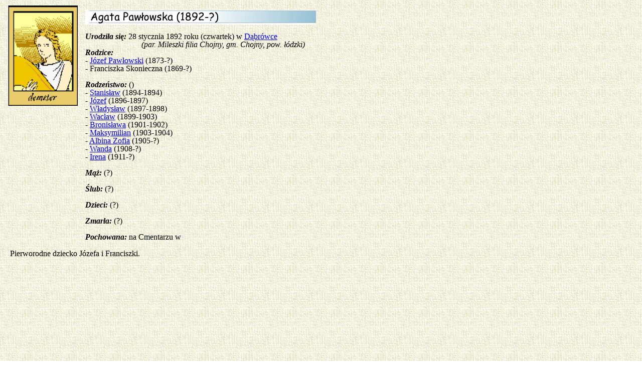

--- FILE ---
content_type: text/html
request_url: https://boretti-saga.pl/rodziny/pawlowscy/agata_pawlowska_1892.html
body_size: 2210
content:
<html>

<head>
<meta http-equiv="content-type" content="text/html; charset=utf-8">
<title>Pawłowska Agata</title>
<meta name="generator" content="Namo WebEditor v5.0">
<meta name="author" content="Boretti Jerzy">
<meta name="description" content="Boretti - strona rodzinna">
<meta name="keywords" content="Boretti, Pawłowscy, Pawłowska, Pawłowski">
<meta name="classification" content="genealogia">
<script language="JavaScript">
<!--
function na_open_window(name, url, left, top, width, height, toolbar, menubar, statusbar, scrollbar, resizable)
{
  toolbar_str = toolbar ? 'yes' : 'no';
  menubar_str = menubar ? 'yes' : 'no';
  statusbar_str = statusbar ? 'yes' : 'no';
  scrollbar_str = scrollbar ? 'yes' : 'no';
  resizable_str = resizable ? 'yes' : 'no';
  window.open(url, name, 'left='+left+',top='+top+',width='+width+',height='+height+',toolbar='+toolbar_str+',menubar='+menubar_str+',status='+statusbar_str+',scrollbars='+scrollbar_str+',resizable='+resizable_str);
}

// -->
</script>
</head>

<body bgcolor="white" text="black" link="blue" vlink="purple" alink="red" background="../../images/brown_bg.gif">
<table border="0" width="670">
    <tr>
        <td valign="top">
            <p align="left" style="line-height:100%; margin-top:0; margin-bottom:0;">&nbsp;<img src="../../images/greekmyth_demeter.gif" width="140" height="200" border="0"> 
            </p>
            <div id="layer1" style="width:500px; height:474px; position:absolute; left:170px; top:20px; z-index:1;">

<div align="left">
                    <img src="images/agata_pawlowska_1892_html_smartbutton1.gif" namo_npi=":EmbededNPI1" border="0"></div>
                <p style="line-height:100%; margin-top:0; margin-bottom:0;">&nbsp;</p>
                <p style="line-height:100%; margin-top:0; margin-bottom:0;"><font face="Georgia"><b><i>Urodziła 
                się:</i></b>  28 stycznia 1892 roku (czwartek) w <a href="javascript:na_open_window('win', 'https://pl.wikipedia.org/wiki/Dąbrowa_w_Łodzi', 0, 0, 1600, 700, 1, 1, 1, 1, 1)">Dąbr&oacute;wce</a></font></p>
                <p style="line-height:100%; margin-top:0; margin-bottom:0;"><i>&nbsp;&nbsp;&nbsp;&nbsp;&nbsp;&nbsp;&nbsp;&nbsp;&nbsp;&nbsp;&nbsp;&nbsp;&nbsp;&nbsp;&nbsp;&nbsp;&nbsp;&nbsp;&nbsp;&nbsp;&nbsp;&nbsp;&nbsp;&nbsp;&nbsp;&nbsp;&nbsp;&nbsp;(par. 
                Mileszki filia Chojny, gm. Chojny, pow. ł&oacute;dzki)</i></p>
                <p style="line-height:100%; margin-top:0; margin-bottom:0;"><font face="Georgia"><b><i>Rodzice:</i></b></font></p>
                <p style="line-height:100%; margin-top:0; margin-bottom:0;"><font face="Georgia">- 
                <a href="jozef_pawlowski_1873.html">J&oacute;zef Pawłowski</a> 
                (1873-?)</font></p>
                <p style="line-height:100%; margin-top:0; margin-bottom:0;"><font face="Georgia">-  <span style="font-size:12pt;">Franciszka Skonieczna (1869-?)</span></font></p>
                <p style="line-height:100%; margin-top:0; margin-bottom:0;">&nbsp;</p>
                <p style="line-height:100%; margin-top:0; margin-bottom:0;"><font face="Georgia"><b><i>Rodzeństwo:</i></b> 
                ()</font></p>
                <p style="line-height:100%; margin-top:0; margin-bottom:0;"><font face="Georgia"><span style="font-size:12pt;">- 
                <a href="stanislaw_pawlowski_1894.html">Stanisław</a> (1894-1894)</span></font></p>
                <p style="line-height:100%; margin-top:0; margin-bottom:0;"><font face="Georgia"><span style="font-size:12pt;">- 
                <a href="jozef_pawlowski_1896.html">J&oacute;zef</a> (1896-1897)</span></font></p>
                <p style="line-height:100%; margin-top:0; margin-bottom:0;"><font face="Georgia"><span style="font-size:12pt;">- 
                <a href="wladyslaw_pawlowski_1897.html">Władysław</a> (1897-1898)</span></font></p>
                <p style="line-height:100%; margin-top:0; margin-bottom:0;"><font face="Georgia"><span style="font-size:12pt;">- 
                <a href="waclaw_pawlowski_1899.html">Wacław</a> (1899-1903)</span></font></p>
                <p style="line-height:100%; margin-top:0; margin-bottom:0;"><font face="Georgia"><span style="font-size:12pt;">- 
                <a href="bronislawa_pawlowska_1901.html">Bronisława</a> (1901-1902)</span></font></p>
                <p style="line-height:100%; margin-top:0; margin-bottom:0;"><font face="Georgia"><span style="font-size:12pt;">- 
                <a href="maksymilian_pawlowski_1903.html">Maksymilian</a> (1903-1904)</span></font></p>
                <p style="line-height:100%; margin-top:0; margin-bottom:0;"><font face="Georgia"><span style="font-size:12pt;">- 
                <a href="albina_zofia_pawlowska.html">Albina Zofia</a> (1905-?)</span></font></p>
                <p style="line-height:100%; margin-top:0; margin-bottom:0;"><font face="Georgia"><span style="font-size:12pt;">- 
                <a href="wanda_pawlowska_1908.html">Wanda</a> (1908-?)</span></font></p>
                <p style="line-height:100%; margin-top:0; margin-bottom:0;"><font face="Georgia"><span style="font-size:12pt;">- 
                <a href="irena_pawlowska_1911.html">Irena</a> (1911-?)</span></font></p>
                <p style="line-height:100%; margin-top:0; margin-bottom:0;">&nbsp;</p>
                <p style="line-height:100%; margin-top:0; margin-bottom:0;"><font face="Georgia"><b><i>Mąż:</i></b> 
                (?)</font></p>
                <p style="line-height:100%; margin-top:0; margin-bottom:0;">&nbsp;</p>
                <p style="line-height:100%; margin-top:0; margin-bottom:0;"><font face="Georgia"><b><i>Ślub:</i></b> 
                (?)</font></p>
                <p style="line-height:100%; margin-top:0; margin-bottom:0;">&nbsp;</p>
                <p style="line-height:100%; margin-top:0; margin-bottom:0;"><font face="Georgia"><b><i>Dzieci:</i></b> 
                (?)</font></p>
                <p style="line-height:100%; margin-top:0; margin-bottom:0;">&nbsp;</p>
                <p style="line-height:100%; margin-top:0; margin-bottom:0;"><font face="Georgia"><b><i>Zmarła:</i></b> 
                (?)</font></p>
                <p style="line-height:100%; margin-top:0; margin-bottom:0;">&nbsp;</p>
                <p style="line-height:100%; margin-top:0; margin-bottom:0;"><font face="Georgia"><b><i>Pochowana:</i></b> 
                na Cmentarzu w</font></p>
                <p style="line-height:100%; margin-top:0; margin-bottom:0;">&nbsp;</p>
            </div>
            <div id="layer2" style="width:650px; height:100px; position:absolute; left:20px; top:498px; z-index:1;">
                <p style="line-height:100%; margin-top:0; margin-bottom:0;"><font face="Georgia">Pierworodne 
                dziecko J&oacute;zefa i&nbsp;Franciszki.</font></p>
            </div>
            <p style="line-height:100%; margin-top:0; margin-bottom:0;">&nbsp;</p>

            <p align="left" style="line-height:100%; margin-top:0; margin-bottom:0;">&nbsp;</p>
            <p style="line-height:100%; margin-top:0; margin-bottom:0;" align="left">&nbsp;</p>
            <p style="line-height:100%; margin-top:0; margin-bottom:0;" align="left">&nbsp;</p>
            <p style="line-height:100%; margin-top:0; margin-bottom:0;" align="left">&nbsp;</p>
            <p style="line-height:100%; margin-top:0; margin-bottom:0;" align="left">&nbsp;</p>
            <p style="line-height:100%; margin-top:0; margin-bottom:0;" align="left">&nbsp;</p>
            <p style="line-height:100%; margin-top:0; margin-bottom:0;" align="left">&nbsp;</p>
            <p style="line-height:100%; margin-top:0; margin-bottom:0;" align="left">&nbsp;</p>
            <p style="line-height:100%; margin-top:0; margin-bottom:0;" align="left">&nbsp;</p>
            <p style="line-height:100%; margin-top:0; margin-bottom:0;" align="left">&nbsp;</p>
            <p style="line-height:100%; margin-top:0; margin-bottom:0;" align="left">&nbsp;</p>
            <p style="line-height:100%; margin-top:0; margin-bottom:0;" align="left">&nbsp;</p>
            <p style="line-height:100%; margin-top:0; margin-bottom:0;" align="left">&nbsp;</p>
            <p style="line-height:100%; margin-top:0; margin-bottom:0;" align="left">&nbsp;</p>
            <p style="line-height:100%; margin-top:0; margin-bottom:0;" align="left">&nbsp;</p>
            <p style="line-height:100%; margin-top:0; margin-bottom:0;" align="left">&nbsp;</p>
            <p style="line-height:100%; margin-top:0; margin-bottom:0;" align="left">&nbsp;</p>
            <p style="line-height:100%; margin-top:0; margin-bottom:0;" align="left">&nbsp;</p>
            <p style="line-height:100%; margin-top:0; margin-bottom:0;" align="left">&nbsp;</p>
            <p style="line-height:100%; margin-top:0; margin-bottom:0;" align="left">&nbsp;</p>
            <p style="line-height:100%; margin-top:0; margin-bottom:0;" align="left">&nbsp;</p>
            <p style="line-height:100%; margin-top:0; margin-bottom:0;" align="left">&nbsp;</p>
            <p style="line-height:100%; margin-top:0; margin-bottom:0;" align="left">&nbsp;</p>
            <p style="line-height:100%; margin-top:0; margin-bottom:0;" align="left">&nbsp;</p>
            <p style="line-height:100%; margin-top:0; margin-bottom:0;" align="left">&nbsp;</p>
            <p style="line-height:100%; margin-top:0; margin-bottom:0;" align="left">&nbsp;</p>
            <p style="line-height:100%; margin-top:0; margin-bottom:0;" align="left">&nbsp;</p>
            <p style="line-height:100%; margin-top:0; margin-bottom:0;" align="left">&nbsp;</p>
            <p style="line-height:100%; margin-top:0; margin-bottom:0;" align="left">&nbsp;</p>
            <p style="line-height:100%; margin-top:0; margin-bottom:0;" align="left">&nbsp;</p>
            <p style="line-height:100%; margin-top:0; margin-bottom:0;" align="left">&nbsp;</p>
            <p style="line-height:100%; margin-top:0; margin-bottom:0;" align="left">&nbsp;</p>
            <p style="line-height:100%; margin-top:0; margin-bottom:0;" align="left">&nbsp;</p>
        </td>
    </tr>
</table>
<p>&nbsp;</p>
</body>
<!--Namo WebEditor Data 4.0
:EmbededNPI1
gwcAAHhevVS7SiRREC0fiwgK7mIwYWerqDAugppo67Lo4ANlVNCs0UEHnQfj4IsNBgO/wERM
DPwAAzNBx18Qf8HIxB+Q9lTfutPdt6dHEfFCdXXVrbp17qnqtqbml34QNc87uYKVypczJWe9
nN3L0DetVqlzDV2GNEF68GB/M6Qf72vQLZATvL8CrFpndljPKLsyq3RXRexl23Xd0G24Rjek
Wq2G/M8Xvzyb94NaB7F/BdIy9JBOJJIzN/vnuVt78akdvk0qkUMblKUM5XGTQQ89L9aMXi+g
cX171T69f3T55GOpvCGBP0PYgsbLuFiV+iG1fWpDQJq2gCkDTBYlvQTmVkvwnkeC9isRcLtm
wcwhEJTqVmcuJkAAR0YrF211xzHR/t2Uf0v8mgnZtxdtvuESqh54c6U63gEJdnfa8Jl86liM
k1eH8WmMwfd/8HdC/hZy2XUr7eR3rbm0OixZSzQPV/aqXEBrogS8ExgoB8AdNG0Bz32abCrg
uUvbnq8HAzZCo/SHBmiceukKSHkMowTqc4eljkngWn0CLxSBXLuMATIJ5E+KyXmPQP/OjQnU
vwGOD74TpQTfb9HxNuPxG5aqqtq1vFg7Jk/ia+dEbM7TH3kAp47TuCM253UgsW6/rP+SF9ev
0of7VUQd7pz3AzJ+WYqblzul+xRGa0djFm3Oior2l79vzsLl3UMw0MD8yVkw8TWwQz21dqQH
MgsN7Jg8zY8+J2KHZsHHZfIasTnvDR7ema8=
-->




</html>
